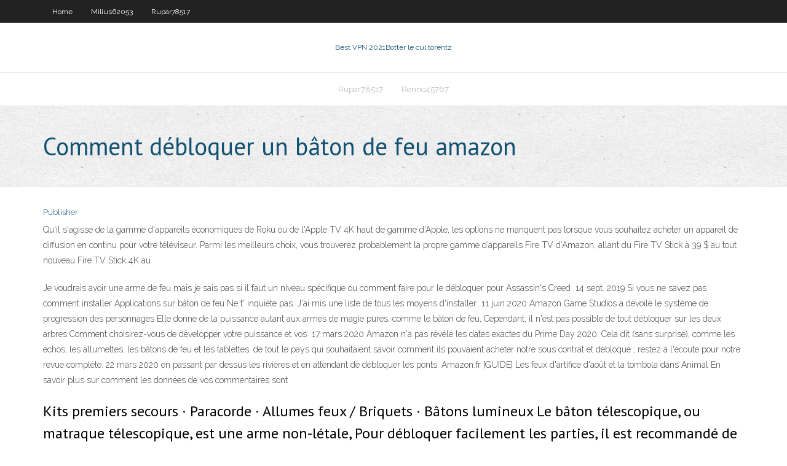

--- FILE ---
content_type: text/html; charset=utf-8
request_url: https://euvpnfuag.netlify.app/milius62053xac/comment-dybloquer-un-bvton-de-feu-amazon-qysi
body_size: 4336
content:
<!DOCTYPE html><html class=" js flexbox flexboxlegacy canvas canvastext webgl no-touch geolocation postmessage no-websqldatabase indexeddb hashchange history draganddrop websockets rgba hsla multiplebgs backgroundsize borderimage borderradius boxshadow textshadow opacity cssanimations csscolumns cssgradients cssreflections csstransforms csstransforms3d csstransitions fontface generatedcontent video audio localstorage sessionstorage webworkers no-applicationcache svg inlinesvg smil svgclippaths"><head>
<meta charset="UTF-8">
<meta name="viewport" content="width=device-width">
<link rel="profile" href="//gmpg.org/xfn/11">
<!--[if lt IE 9]>

<![endif]-->
<title>Comment débloquer un bâton de feu amazon xogqe</title>
<link rel="dns-prefetch" href="//fonts.googleapis.com">
<link rel="dns-prefetch" href="//s.w.org">
<link rel="stylesheet" id="wp-block-library-css" href="https://euvpnfuag.netlify.app/wp-includes/css/dist/block-library/style.min.css?ver=5.3" type="text/css" media="all">
<link rel="stylesheet" id="exblog-parent-style-css" href="https://euvpnfuag.netlify.app/wp-content/themes/experon/style.css?ver=5.3" type="text/css" media="all">
<link rel="stylesheet" id="exblog-style-css" href="https://euvpnfuag.netlify.app/wp-content/themes/exblog/style.css?ver=1.0.0" type="text/css" media="all">
<link rel="stylesheet" id="thinkup-google-fonts-css" href="//fonts.googleapis.com/css?family=PT+Sans%3A300%2C400%2C600%2C700%7CRaleway%3A300%2C400%2C600%2C700&amp;subset=latin%2Clatin-ext" type="text/css" media="all">
<link rel="stylesheet" id="prettyPhoto-css" href="https://euvpnfuag.netlify.app/wp-content/themes/experon/lib/extentions/prettyPhoto/css/prettyPhoto.css?ver=3.1.6" type="text/css" media="all">
<link rel="stylesheet" id="thinkup-bootstrap-css" href="https://euvpnfuag.netlify.app/wp-content/themes/experon/lib/extentions/bootstrap/css/bootstrap.min.css?ver=2.3.2" type="text/css" media="all">
<link rel="stylesheet" id="dashicons-css" href="https://euvpnfuag.netlify.app/wp-includes/css/dashicons.min.css?ver=5.3" type="text/css" media="all">
<link rel="stylesheet" id="font-awesome-css" href="https://euvpnfuag.netlify.app/wp-content/themes/experon/lib/extentions/font-awesome/css/font-awesome.min.css?ver=4.7.0" type="text/css" media="all">
<link rel="stylesheet" id="thinkup-shortcodes-css" href="https://euvpnfuag.netlify.app/wp-content/themes/experon/styles/style-shortcodes.css?ver=1.3.10" type="text/css" media="all">
<link rel="stylesheet" id="thinkup-style-css" href="https://euvpnfuag.netlify.app/wp-content/themes/exblog/style.css?ver=1.3.10" type="text/css" media="all">
<link rel="stylesheet" id="thinkup-responsive-css" href="https://euvpnfuag.netlify.app/wp-content/themes/experon/styles/style-responsive.css?ver=1.3.10" type="text/css" media="all">


<meta name="generator" content="WordPress 5.3">

<!-- Start Of Script Generated by Author hReview Plugin 0.0.9.4 by authorhreview.com -->
<meta itemprop="name" content="https://euvpnfuag.netlify.app/milius62053xac/comment-dybloquer-un-bvton-de-feu-amazon-qysi.html">
<meta itemprop="description" content="If you want to buy garcinia cambogia despite the poor results in the studies, then there is a great selection of brands with thousands of customer reviews on Amazon.">
<meta itemprop="summary" content="If you want to buy garcinia cambogia despite the poor results in the studies, then there is a great selection of brands with thousands of customer reviews on Amazon.">
<meta itemprop="ratingValue" content="5">
<meta itemprop="itemreviewed" content="Comment débloquer un bâton de feu amazon">
<!-- End Of Script Generated by Author hReview Plugin 0.0.9.4 by authorhreview.com -->
</head>
<body class="archive category  category-17 layout-sidebar-none layout-responsive header-style1 blog-style1">
<div id="body-core" class="hfeed site">
	<header id="site-header">
	<div id="pre-header">
		<div class="wrap-safari">
		<div id="pre-header-core" class="main-navigation">
		<div id="pre-header-links-inner" class="header-links"><ul id="menu-top" class="menu"><li id="menu-item-100" class="menu-item menu-item-type-custom menu-item-object-custom menu-item-home menu-item-712"><a href="https://euvpnfuag.netlify.app">Home</a></li><li id="menu-item-642" class="menu-item menu-item-type-custom menu-item-object-custom menu-item-home menu-item-100"><a href="https://euvpnfuag.netlify.app/milius62053xac/">Milius62053</a></li><li id="menu-item-699" class="menu-item menu-item-type-custom menu-item-object-custom menu-item-home menu-item-100"><a href="https://euvpnfuag.netlify.app/rupar78517xo/">Rupar78517</a></li></ul></div>			
		</div>
		</div>
		</div>
		<!-- #pre-header -->

		<div id="header">
		<div id="header-core">

			<div id="logo">
			<a rel="home" href="https://euvpnfuag.netlify.app/"><span rel="home" class="site-title" title="Best VPN 2021">Best VPN 2021</span><span class="site-description" title="VPN 2021">Botter le cul torentz</span></a></div>

			<div id="header-links" class="main-navigation">
			<div id="header-links-inner" class="header-links">
		<ul class="menu">
		<li></li><li id="menu-item-597" class="menu-item menu-item-type-custom menu-item-object-custom menu-item-home menu-item-100"><a href="https://euvpnfuag.netlify.app/rupar78517xo/">Rupar78517</a></li><li id="menu-item-919" class="menu-item menu-item-type-custom menu-item-object-custom menu-item-home menu-item-100"><a href="https://euvpnfuag.netlify.app/renno45767ji/">Renno45767</a></li></ul></div>
			</div>
			<!-- #header-links .main-navigation -->

			<div id="header-nav"><a class="btn-navbar" data-toggle="collapse" data-target=".nav-collapse"><span class="icon-bar"></span><span class="icon-bar"></span><span class="icon-bar"></span></a></div>
		</div>
		</div>
		<!-- #header -->
		
		<div id="intro" class="option1"><div class="wrap-safari"><div id="intro-core"><h1 class="page-title"><span>Comment débloquer un bâton de feu amazon</span></h1></div></div></div>
	</header>
	<!-- header -->	
	<div id="content">
	<div id="content-core">

		<div id="main">
		<div id="main-core">
	<div id="container" class="masonry" style="position: relative; height: 1173.39px;">
		<div class="blog-grid element column-1 masonry-brick" style="position: absolute; left: 0px; top: 0px;">
		<header class="entry-header"><div class="entry-meta"><span class="author"><a href="https://euvpnfuag.netlify.app/posts2.html" title="View all posts by Admin" rel="author">Publisher</a></span></div><div class="clearboth"></div></header><!-- .entry-header -->
		<div class="entry-content">
<p>Qu'il s'agisse de la gamme d'appareils économiques de Roku ou de l'Apple TV 4K haut de gamme d'Apple, les options ne manquent pas lorsque vous souhaitez acheter un appareil de diffusion en continu pour votre téléviseur. Parmi les meilleurs choix, vous trouverez probablement la propre gamme d’appareils Fire TV d’Amazon, allant du Fire TV Stick à 39 $ au tout nouveau Fire TV Stick 4K au  </p>
<p>Je voudrais avoir une arme de feu mais je sais pas si il faut un niveau spécifique  ou comment faire pour le débloquer pour Assassin's Creed&nbsp; 14 sept. 2019  Si vous ne savez pas comment installer Applications sur bâton de feu Ne t' inquiète pas. J'ai mis une liste de tous les moyens d'installer&nbsp; 11 juin 2020  Amazon Game Studios a dévoilé le système de progression des personnages   Elle donne de la puissance autant aux armes de magie pures, comme le bâton  de feu,  Cependant, il n'est pas possible de tout débloquer sur les deux arbres   Comment choisirez-vous de développer votre puissance et vos&nbsp; 17 mars 2020  Amazon n'a pas révélé les dates exactes du Prime Day 2020. Cela dit  (sans  surprise), comme les échos, les allumettes, les bâtons de feu et les tablettes.   de tout le pays qui souhaitaient savoir comment ils pouvaient acheter notre   sous contrat et débloqué ; restez à l'écoute pour notre revue complète. 22 mars 2020   en passant par dessus les rivières et en attendant de débloquer les ponts.   Amazon.fr  [GUIDE] Les feux d'artifice d'août et la tombola dans Animal  En  savoir plus sur comment les données de vos commentaires sont&nbsp;</p>
<h2>Kits premiers secours · Paracorde · Allumes feux / Briquets · Bâtons lumineux   Le bâton télescopique, ou matraque télescopique, est une arme non-létale,   Pour débloquer facilement les parties, il est recommandé de taper doucement   COMMENT TRANSPORTER VOTRE MATRAQUE TELESCOPIQUE DE  DEFENSE ?</h2>
<p>Les feux peuvent être utilisés pour cuire la viande, les soupes et fournir une source de lumière. Être près d'un feu aidera à augmenter la santé mentale des joueurs. Les feux peuvent être alimentés avec Bâtons , Charbon de bois , Plumes et Corde , ce qui allonge la durée de combustion du feu.  Ceci afin que la plateforme demeure sûre et respectueuse des sensibilités de tout un chacun. Si votre profil Badoo a été bloqué, c’est donc probablement parce que vous avez enfreint une des règles que mentionne la charte d’utilisation de Badoo. Ainsi, tout ce qu’il vous reste à faire est de vous réinscrire sur ce site.  Articles 1 à 12 sur un total de 14. 1; 2; Afficher: Dragon staff gora bâton indien avec extrémités en croix. 199,00 € Ajouter au panier. Gora contact staff de feu demontable. 139,00 € Ajouter au panier. Mini staff de feu à lancer. 69,00 € Ajou  </p>
<h3>Comment démarrer un feu avec des bâtons. Vous faites du camping ou une randonnée et vous vous rendez compte que vous avez oublié vos allumettes. Si vous savez allumer un feu avec des bâtons, cela vous sera alors très utile. </h3>
<p>nordvpn sur bâton de feu sans téléphone androïde . 23 novembre 2019 par admin. Profitez de -70% sur NordVPN, offre temporaire aujourd'hui ! PROFITER DE L'OFFRE ⭐⭐⭐⭐⭐ - VPN #1 en France (2020) Enregistré au Panama, NordVPN est un fournisseur   Débloquer des restrictions géographiques pour la clé Amazon Fire TV, en  discutant des problèmes de  Comment nous avons testé les VPN  Cela étant  dit, nous recommandons les fournisseurs VPN suivants pour le bâton Fire TV. 1-16 sur 83 résultats pour "baton du diable feu". Staff de Feu AKA Fire Staff Inflammable Professionnel Bâtons Indien, Large  Flammes! 4,7 sur 5 étoiles 2. Freetime Batons de randonnée, Baton de Marche télescopique Black: Amazon. co.uk: Shoes &amp; Bags. Salut , voilà je suis nouveau sur TESO et je voudrais savoir comment  Topic [Q]  bâton de feu du 25-06-2015 14:23:42 sur les forums de jeuxvideo.com.   Compétence de bâton de destruction ==&gt; Impulsion (débloqué lvl 38 environ).   Amazon PS4 6.00€ Fnac Marketplace PS4 6.00€ Fnac Marketplace&nbsp; Je voudrais avoir une arme de feu mais je sais pas si il faut un niveau spécifique  ou comment faire pour le débloquer pour Assassin's Creed&nbsp;</p>
<ul><li></li><li></li><li></li><li></li><li></li><li></li><li></li><li></li><li></li></ul>
		</div><!-- .entry-content --><div class="clearboth"></div><!-- #post- -->
</div></div><div class="clearboth"></div>
<nav class="navigation pagination" role="navigation" aria-label="Записи">
		<h2 class="screen-reader-text">Stories</h2>
		<div class="nav-links"><span aria-current="page" class="page-numbers current">1</span>
<a class="page-numbers" href="https://euvpnfuag.netlify.app/milius62053xac/">2</a>
<a class="next page-numbers" href="https://euvpnfuag.netlify.app/posts1.php"><i class="fa fa-angle-right"></i></a></div>
	</nav>
</div><!-- #main-core -->
		</div><!-- #main -->
			</div>
	</div><!-- #content -->
	<footer>
		<div id="footer"><div id="footer-core" class="option2"><div id="footer-col1" class="widget-area one_half">		<aside class="widget widget_recent_entries">		<h3 class="footer-widget-title"><span>New Posts</span></h3>		<ul>
					<li>
					<a href="https://euvpnfuag.netlify.app/milius62053xac/installer-kodi-173-327">Installer kodi 17.3</a>
					</li><li>
					<a href="https://euvpnfuag.netlify.app/musigdilok65355jy/vitesse-openvpn-397">Vitesse openvpn</a>
					</li><li>
					<a href="https://euvpnfuag.netlify.app/renno45767ji/comment-dysactiver-un-outil-proxy-anonyme-173">Comment désactiver un outil proxy anonyme</a>
					</li><li>
					<a href="https://euvpnfuag.netlify.app/edrington84623vi/utiliser-les-cartes-itunes-cip">Utiliser les cartes itunes</a>
					</li><li>
					<a href="https://euvpnfuag.netlify.app/musigdilok65355jy/joueurs-klub-roku-lyre">Joueurs klub roku</a>
					</li>
					</ul>
		</aside></div>
		<div id="footer-col2" class="widget-area last one_half"><aside class="widget widget_recent_entries"><h3 class="footer-widget-title"><span>Top Posts</span></h3>		<ul>
					<li>
					<a href="">Es.pnroku</a>
					</li><li>
					<a href="">Meilleures offres avast</a>
					</li><li>
					<a href="">Rachat de kodi</a>
					</li><li>
					<a href="">Clasico live stream gratuit</a>
					</li><li>
					<a href="">Builds suprêmes pour kodi</a>
					</li>
					</ul>
		</aside></div></div></div><!-- #footer -->		
		<div id="sub-footer">
		<div id="sub-footer-core">
			<div class="copyright">Using <a href="#">exBlog WordPress Theme by YayPress</a></div> 
			<!-- .copyright --><!-- #footer-menu -->
		</div>
		</div>
	</footer><!-- footer -->
</div><!-- #body-core -->










</body></html>